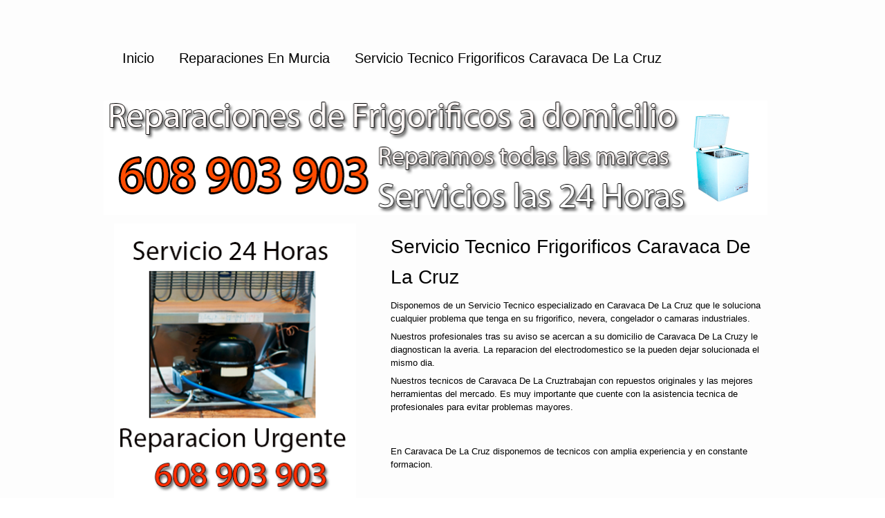

--- FILE ---
content_type: text/html; charset=UTF-8
request_url: http://reparacionfrigorificos.info/servicio-tecnico-caravaca-de-la-cruz-frigorificos-murcia.html
body_size: 2024
content:
<!DOCTYPE html><html lang="es">
<head>
	<title>Servicio Tecnico Frigorificos 24 Horas Caravaca De La Cruz</title>
	<meta name="description" content="Empresa en Caravaca De La Cruz de instalacion, reparacion y mantenimiento de todo tipo de frigorificos, neveras y congeladores." />
	<meta name="keywords" content="frigorifico Caravaca De La Cruz, congelador Caravaca De La Cruz, neveras urgentes Caravaca De La Cruz, reparacion frigorificos Caravaca De La Cruz, recarga de gas frigorifico Caravaca De La Cruz, averias en frigorificos Caravaca De La Cruz, frigorificos combi Caravaca De La Cruz , frigorificos 24 horas Caravaca De La Cruz. " />
	<meta charset="UTF-8">
	<script>
  (function(i,s,o,g,r,a,m){i['GoogleAnalyticsObject']=r;i[r]=i[r]||function(){
  (i[r].q=i[r].q||[]).push(arguments)},i[r].l=1*new Date();a=s.createElement(o),
  m=s.getElementsByTagName(o)[0];a.async=1;a.src=g;m.parentNode.insertBefore(a,m)
  })(window,document,'script','//www.google-analytics.com/analytics.js','ga');

  ga('create', 'UA-54545129-2', 'auto');
  ga('send', 'pageview');

</script>
	<!--[if lt IE 9]><script src="js/html5.js"></script><![endif]-->
	<link rel="stylesheet" type="text/css" href="css/styles.css">
	<link type="text/css" href="css/css3.css" rel="stylesheet">
</head>
<body>
<div id="contenedor">
  <header>
    <nav>
      <ul>
        <li><a href="index.php">Inicio</a> </li>
        <li><a href="#">Reparaciones en Murcia</a></li>
        <li><a href="#" class="current">Servicio Tecnico Frigorificos Caravaca De La Cruz</a></li>
      </ul>
    </nav>
  </header>
  <div id="intro">
    <div class="portada"> <img src="images/fri.png" width="100%" alt=""> </div>
  </div>
  <div class="seccion1">
    <section class="group5Lateral">
      <h3>Servicio Tecnico Frigorificos Caravaca De La Cruz</h3>
      <p>Disponemos de un Servicio Tecnico especializado en Caravaca De La Cruz que le soluciona cualquier problema que tenga en su frigorifico, nevera, congelador o camaras industriales.</p>
      <p>Nuestros profesionales tras su aviso se acercan a su domicilio de Caravaca De La Cruzy le diagnostican la averia. La reparacion del electrodomestico se la pueden dejar solucionada el mismo dia.<br>
	  </p>
	 <p> Nuestros tecnicos de Caravaca De La Cruztrabajan con repuestos originales y las mejores herramientas del mercado. Es muy importante que cuente con la asistencia tecnica de profesionales para evitar problemas mayores.</p><br><br>
	 <p> En Caravaca De La Cruz disponemos de tecnicos con amplia experiencia y en constante formacion.</p><br><br>

	  <h3>Reparacion de Frigorificos Caravaca De La Cruz</h3>
      <p>En Caravaca De La Cruz realizamos la reparacion y sustitucion de piezas de cualquier tipo de frigorifico, nevera o congelador.</p>
      <p>Realizamos tambien mantenimiento periodicos, recargas de gas y puesta a punto consiguiendo de esta manera un mejor funcionamiento de su electrodomestico incluso bajando el consumo de su factura.</p>
      <p>En Caravaca De La Cruz le ofrecemos servicio tecnico en viviendas particulares, empresas, comercios... En caso necesario disponemos de servicios de urgencias 24 horas. </p>
    </section>
     <section class="groupLateral2">
      <img src="images/fri5.png" width="350" height="400" alt="">
    </section>
  </div>
  <div class="seccion1">
    <section class="group4">
      <h3>Problemas Frecuentes en Frigorificos Caravaca De La Cruz</h3>
      <p>Nuestros tecnicos en frigorificos de Caravaca De La Cruz repararan todo tipo de electrodomesticos y las reparaciones mas frecuentes que hacemos en Caravaca De La Cruz son:<br><br>
			Frigorifico hace mucho ruido.<br>
      No funciona el  congelador.<br>
			No funciona la nevera.<br>
			En el frigorifico no funciona nada, no arranca.<br>
			Enfria poco la nevera en su domicilio de Caravaca De La Cruz.<br>
			El frigorifico produce mucho hielo.<br>
			El congelador no congela y se le pueden estropear los alimentos.<br>
		  En el frigorifico de Caravaca De La Cruz parpadean los pilotos.<br>
			El congelador o el frigorifico pierde agua.<br>
			Rotura de bisagras.<br>
			Roce del ventilador.<br>
	 </p>

	<p>Ante alguno de estos problemas y cualquier otro que pueda surgirle, pongase en contacto con nosotros lo antes posible para evitar da&ntildeos mayores y costes mas elevados en su reparacion.

    </section>
     <section class="groupLateral">
      <img src="images/fri5.png" width="350" height="400" alt="">
    </section>
  </div>
</div>
<footer>
  <div class="contenedor">
    <div id="FooterTwo"> &copy; Frigorificos Neveras Congeladores Caravaca De La Cruz</div>
    <div id="FooterTree">Servicio Tecnico frigorificos Caravaca De La Cruz<a target="_blank" href="http://www.reparacionfrigorificos.info"></a></div>
  </div>
</footer>
</body>
</html>


--- FILE ---
content_type: text/css
request_url: http://reparacionfrigorificos.info/css/styles.css
body_size: 9601
content:
/***************************************************
	      think simple by marija zaric
***************************************************


***************************************************
			      Reset
***************************************************/

html, body, div, span, h1, h2, h3, h4, h5, h6, p, ol, ul, li, form, label, legend, caption, aside, details, figcaption, figure, footer, header, hgroup, menu, nav, section, summary {
	margin:0;
	padding:0;
	border:0;
	outline:0;
	font-weight: inherit;
	font-style: inherit;
	font-size: 100%;
	font-family: inherit;
	vertical-align: baseline;
}
ol, ul {
	list-style: none;
}
a img {
	border:none
}
aside, details, figcaption, figure, footer, header, hgroup, menu, nav, section {
	display: block
}
/***************************************************
			      Global styles
***************************************************/

html, body {
	width:100%;
	height:100%;
}
html, body {
	font-family:Arial, Helvetica, sans-serif;
	font-size: 13px;
	color: black;
	margin:0 0 1px;
	line-height: 1.5;
	background-color:white;
	background-image:url(../images/bg.png);
	background-position:left top;
	background-repeat:repeat;
}
p {
	margin-bottom:7px;
}
a, p a {
	text-decoration:underline;
	color:white;
}
a:hover {
	color:white;
}
h1, h2, h3, h4, h5, h6 {
	font-family: Arial, Helvetica, sans-serif;
	font-weight: normal;
	position:relative;
}
h1 {
	font-size: 60px;
	line-height:1.6;
	color:#663366;
	text-transform:capitalize;
	text-align:left;
	margin-left:40px;
}
h1 span {
	line-height:1.7px;
	color:black;
	font-size:14px;
	text-transform:none;
	display:block;
}
h2 {
	font-size: 17px;
	line-height:1.7;
	color:black;
	text-align:left;
	width:420px;
	padding-top:8px;
	margin-left:40px;
}
h3 {
	font-size: 28px;
	line-height:1.6;
	color:#000000;
	text-transform:capitalize;
	text-align:left;
	background-color:transparent;
	padding-top:12px;
	margin-bottom:9px;
}
h3 span {
	font-size: 12px;
	color: black;
	text-transform:capitalize;
	height:24px;
	margin-top:15px;
	text-align:left;
	display:block;
}
h4 {
	font-size: 18px;
	line-height:1.7;
	color:black;
	text-align:left;
	width:350px;
	padding-top:8px;
	margin-bottom:12px;
}
h4 span {
	font-weight:bold;
	font-size:15px;
	font-family:Arial, Helvetica, sans-serif;
	background-color:#FFCC33;
	padding:8px;
	margin-left:20px;
	-webkit-border-radius: .5em;
	-moz-border-radius: .5em;
	border-radius: .5em;
}
/***************************************************
			    Main contenedors
***************************************************/

#contenedor, #contenedor_left, #contenedor_right {
	position: relative;
	width:100%;
}
#contenedor {
	position:relative;
	width:980px;
	margin:0 auto;
	text-align:left;
	background-color:transparent;
	padding:15px;
}
.group1 {
	float: left;
	width: 290px;
	position: relative;
	background:transparent;
	padding:15px;
	margin-bottom:10px;
}
.group2 {
	float: left;
	width: 290px;
	position: relative;
	background:transparent;
	padding:15px;
	margin-bottom:10px;
	margin-left:10px;
	margin-right:10px;
}
.group3 {
	float: left;
	width: 290px;
	position: relative;
	background:transparent;
	padding:15px;
	margin-bottom:10px;
}
.group4 {
	float: left;
	width: 550px;
	position: relative;
	background:transparent;
	padding:15px;
	margin-bottom:10px;
	margin-right:12px;
}
.group5 {
	float: left;
	width: 350px;
	position: relative;
	background:transparent;
	padding:15px;
	margin-bottom:10px;
}
.group5Lateral {
	float: right;
	width: 550px;
	position: relative;
	background:transparent;
	padding:15px;
	margin-bottom:10px;
}
.groupCabecera {
	float: left;
	width: 860px;
	position: relative;
	background:transparent;
	margin-bottom:10px;
}
.groupLateral {
	float: right;
	width: 350px;
	position: relative;
	background:transparent;
	padding:15px;
	margin-bottom:10px;
}
.groupLateral2 {
	float: left;
	width: 350px;
	position: relative;
	background:transparent;
	padding:15px;
	margin-bottom:10px;
}
.portada_left {
	width: 420px;
	position: absolute;
	top:60px;
	background:transparent;
	margin-top:6px;
	margin-left:-40px;
}
.portada_right {
	width: 380px;
	position: absolute;
	top:-37px;
	right:170px;
	background:transparent;
	margin-top:50px;
}
.portada{
	width: 960px;
	position: absolute;
	top:-37px;
	left:0px;
	background:transparent;
	margin-top:50px;
}
header {
	position: relative;
	float:left;
	width: 100%;
	height:100px;
}
/***************************************************
				INTRO
***************************************************/	
	
	#intro {
	width: 960px;
	position: relative;
	float: left;
	height:150px;
	padding:10px;
	background:transparent;
	margin-top:17px;
}
/***************************************************
				   HOLDERS
***************************************************/	

.seccion {
	position: relative;
	float: left;
	width: 100%;
	margin-top:15px;
	background:transparent;
	
}
.seccion1 {
	position: relative;
	float: left;
	width: 100%;
	margin-top:6px;
	margin-bottom:20px;

}
.seccion_separator {
	margin-bottom:20px;
}
/***************************************************
			        GALLERY
***************************************************/
	 
	 	 
	 a.photo_hover3 {
	position:relative;
	float: right;
	margin:5px 13px 8px 0;
	padding: 8px;
}
a.photo_hover3 {
	background-color:white;
	border: 1px solid #E1E1E1;
}
a.photo_hover3:hover {
	border: 1px dotted #66CCFF;
	background-color:#C7EDFF;
	opacity:0.9;
	z-index:1000;
}
a.photo_hover2 {
	position:relative;
	float: left;
	margin:5px 13px 8px 0;
	padding: 8px;
	-webkit-border-radius: .5em;
	-moz-border-radius: .5em;
	border-radius: .5em;
}
a.photo_hover2 {
	background-color:white;
	border: 1px solid #E1E1E1;
}
a.photo_hover2:hover {
	border: 1px solid #E1E1E1;
}
/***************************************************
				   GALLERY
***************************************************/	

.holder_gallery {
	width:610px;
	float:left;
	margin-right:10px;
	padding:0;
}
.holder_gallery a.photo_hover {
	left:42px
}
.holder_gallery h3 {
	clear:left
}
.holder_gallery a.name {
	font-size:12px;
	text-align:left;
	position:relative;
	margin-top:15px;
	display:block;
	clear:left;
	line-height:15px;
}
.holder_gallery a.name1 {
	font-size:12px;
	position:relative;
	display:inline;
	text-align:left;
	top:20px;
	left:0;
}
.holder_gallery a.description {
	font-size:12px;
	float:left;
	position:relative;
	margin-right:5px;
	padding-top:7px;
	color:gray;
	width:300px;
	display:inline;
}
/***************************************************
			        FOOTER
***************************************************/


footer {
	position:relative;
	height:90px;
	clear:both;
	width:100%;
	margin-bottom:18px;
	background-color:#000000;
}
#FooterOne, #FooterTwo, #FooterTree {
	position: absolute;
}
#FooterTwo {
	position: absolute;
	right: 225px;
	top:26px;
	color:white;
}
#FooterTree {
	position: absolute;
	left: 225px;
	top:26px;
	color:white;
}
.contenedor {
	width:980px;
	margin:0 auto;
	background-color:transparent;
}
ul li {
	float: left;
	line-height:normal;
}
ul li a {
	font-size: 15px;
	font-family:Arial, Helvetica, sans-serif;
	color: black;
	text-transform:capitalize;
	font-weight:normal;
	display:block;	/* IE6, IE7 line height fix */
	background-color:transparent;
	margin-top:0px;
	padding-right:6px;
	margin-right:6px;
	margin-left:0px;
	text-decoration:none;
}
ul li a:hover {
	color: gray;
}
ul li a.current {
	padding:15px;
	color:black;
	-moz-border-radius: 8px;
	border-radius: 8px;
}
/***************************************************
				       MENU
***************************************************/

nav {
	position:absolute;
	width:100%;
	top:43px;
	right:-12px;
	background:transparent;
}
nav ul li {
	float: left;
	line-height:normal;
}
nav ul li a {
	font-size: 20px;
	font-family:Arial, Helvetica, sans-serif;
	color: black;
	text-transform:capitalize;
	font-weight:normal;
	display:block;	/* IE6, IE7 line height fix */
	padding:15px;
	background-color:transparent;
	margin-top:0px;
	margin-right:6px;
	text-decoration:none;
}
nav ul li a:hover {
	color: gray;
}
nav ul li a.current {
	padding:15px;
	color:black;
	-moz-border-radius: 8px;
	border-radius: 8px;
}

nav {
	position:absolute;
	width:100%;
	top:43px;
	right:-12px;
	background:transparent;
}
nav ul li {
	float: left;
	line-height:normal;
}
nav ul li a {
	font-size: 20px;
	font-family:Arial, Helvetica, sans-serif;
	color: black;
	text-transform:capitalize;
	font-weight:normal;
	display:block;	/* IE6, IE7 line height fix */
	padding:15px;
	background-color:transparent;
	margin-top:0px;
	margin-right:6px;
	text-decoration:none;
}
nav ul li a:hover {
	color: gray;
}
nav ul li a.current {;
	padding:15px;
	color:black;
	-moz-border-radius: 8px;
	border-radius: 8px;
}

.content_menu {
	float: left;
	width: 274px;
	margin-top:-10px;
	margin-bottom:15px;
}
.content_menu ul {
	margin: 0px;
	padding: 0px;
	float: none;
}
.content_menu ul li {
	float: none;
	padding-bottom: 16px;
}
.content_menu ul li a {
	font-size:14px;
	line-height:normal;
	color:#33CC99;
	text-align:left;
	text-decoration:none;
	padding-left:20px;
}
.content_menu ul li a:hover {
	color:#33CC99;
}
/***************************************************
				   SPECIFIC
***************************************************/

#logo {
	position:relative;
	float:left;
	top:8px;
	left:0px;
	width:250px;
	height:160px;
}
.clearing {
	clear: both;
	display: inline;
	width: 100%;
	height:0;
	overflow:hidden;
}
.purple {
	font-size:50px;
	color:#663366;
	float:left;
	padding:12px;
	margin:20px;
}
.read_more {
	color:#663366;
	font-size:14px;
	float:right;
	margin-top:15px;
}


--- FILE ---
content_type: text/plain
request_url: https://www.google-analytics.com/j/collect?v=1&_v=j102&a=1141625578&t=pageview&_s=1&dl=http%3A%2F%2Freparacionfrigorificos.info%2Fservicio-tecnico-caravaca-de-la-cruz-frigorificos-murcia.html&ul=en-us%40posix&dt=Servicio%20Tecnico%20Frigorificos%2024%20Horas%20Caravaca%20De%20La%20Cruz&sr=1280x720&vp=1280x720&_u=IEBAAEABAAAAACAAI~&jid=694076443&gjid=1126903900&cid=1505525962.1768881538&tid=UA-54545129-2&_gid=1761524576.1768881538&_r=1&_slc=1&z=1426380011
body_size: -289
content:
2,cG-V5XTZZFZGV